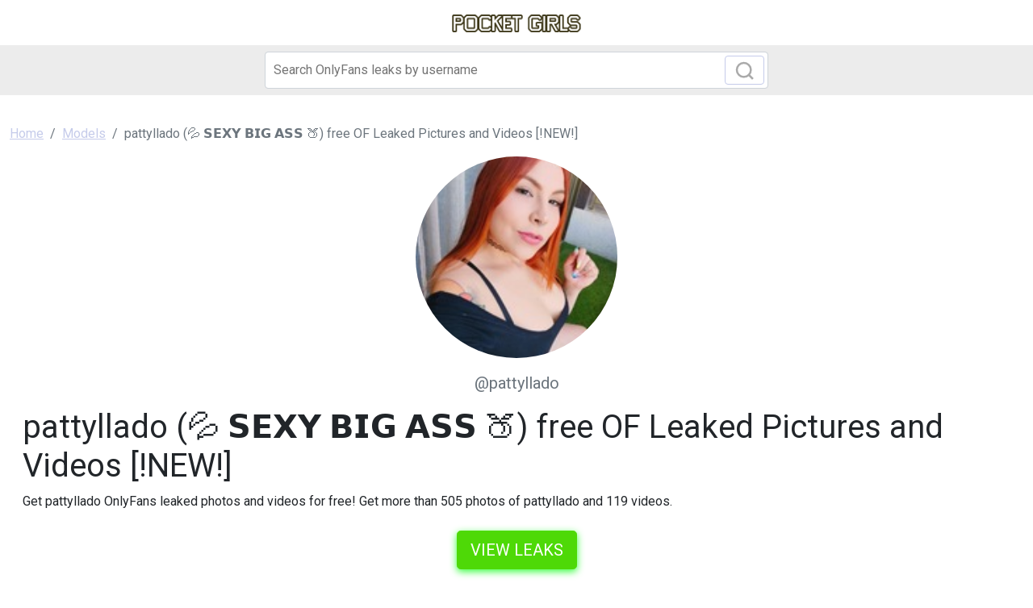

--- FILE ---
content_type: text/html; charset=UTF-8
request_url: https://pocket-girls.com/leak/pattyllado-downloads
body_size: 3536
content:
<!DOCTYPE html>
<html>
<head>
    <meta charset="utf-8">
    <meta http-equiv="X-UA-Compatible" content="IE=edge">

    
    <link type="application/opensearchdescription+xml" rel="search" href="/search.osdd"/>

    <script defer src="https://use.fontawesome.com/releases/v5.13.0/js/all.js"></script>
    <script type="text/javascript" src="https://cdn.jsdelivr.net/npm/lozad/dist/lozad.min.js"></script>
    <link href="https://fonts.googleapis.com/css?family=Roboto" rel="stylesheet">
    <link rel="stylesheet" href="/styles/style.css">

        <meta name="theme-color" content="#00aff0">
    <meta name="msapplication-navbutton-color" content="#00aff0">
    <meta name="apple-mobile-web-app-status-bar-style" content="#00aff0">

    <link rel="shortcut icon" href="/favicon.ico" type="image/x-icon">
    <link rel="icon" href="/favicon.ico" type="image/x-icon">

    <title>pattyllado (💦 𝗦𝗘𝗫𝗬 𝗕𝗜𝗚 𝗔𝗦𝗦 🍑) free OF Leaked Pictures and Videos [!NEW!] - PocketGirls</title>
<meta name="description" content="Get pattyllado OnlyFans leaked photos and videos for free! Get more than 505 photos of pattyllado and 119 videos.">
<meta name="viewport" content="width=device-width, minimum-scale=1, initial-scale=1">
<link rel="canonical" href="https://pocket-girls.com/leak/pattyllado-downloads">
<meta property="og:type" content="website">
<meta property="og:title" content="pattyllado (💦 𝗦𝗘𝗫𝗬 𝗕𝗜𝗚 𝗔𝗦𝗦 🍑) free OF Leaked Pictures and Videos [!NEW!]">
<meta property="og:description" content="Get pattyllado OnlyFans leaked photos and videos for free! Get more than 505 photos of pattyllado and 119 videos.">
<meta property="og:site_name" content="PocketGirls">
<meta property="og:image" content="https://pocket-girls.com/images/pattyllado/pattyllado_avatar.png">
<meta property="og:url" content="https://pocket-girls.com/leak/pattyllado-downloads">
<link rel="amphtml" href="https://pocket-girls.com/amp/leak/pattyllado-downloads">

        </head>
<body>
<header class="header-fansunlock py-3 shadow">
    <div class="container">
        <div class="col-xs-12">
            <center>
                <a href="/" class="">
                                            <img src="/img/logo.png" alt="PocketGirls Logo" width="160px">
                                    </a>
            </center>
        </div>
    </div>
</header>

<div class="col-12" style="background-color: #ececec">
    <div class="justify-content-center">
        <div class="col-12 offset-md-3 col-md-6 offset-lg-3 col-lg-6 mobile-w100 p-1 mb-1">
            <form class="search-form form-inline m-1 d-flex position-relative" method="post" action="/search">
                <input class="form-control search-input" type="search" aria-label="Search" name="query" placeholder="Search OnlyFans leaks by username" required="" value="">
                <button class="btn btn-outline-primary position-absolute" type="submit">
                    <svg class="search-icon" width="23" height="23" viewBox="0 0 23 23" fill="none" xmlns="http://www.w3.org/2000/svg">
                        <circle cx="10.6957" cy="10.6957" r="8.69565" stroke="#AAAAAA" stroke-width="2.5"></circle>
                        <path d="M16.7826 16.7826L22 22" stroke="#AAAAAA" stroke-width="2.5"></path>
                    </svg>
                </button>
            </form>
        </div>
    </div>
</div>

<div class="container-fluid py-3">
    <div class="col-xs-12">
            <nav aria-label="breadcrumb">
        <ol class="breadcrumb mb-3 ">
                                                <li class="breadcrumb-item active">
                        <a href="/" class="text-info">
                            <span>Home</span>
                        </a>
                    </li>
                                                                <li class="breadcrumb-item active">
                        <a href="/all" class="text-info">
                            <span>Models</span>
                        </a>
                    </li>
                                                                <li class="breadcrumb-item active">
                        <span>pattyllado (💦 𝗦𝗘𝗫𝗬 𝗕𝗜𝗚 𝗔𝗦𝗦 🍑) free OF Leaked Pictures and Videos [!NEW!]</span>
                    </li>
                                    </ol>
    </nav>
    </div>
    <div class="col-xs-12">
            <div>
    <div class="bg-white">
        <div class="text-center">
                            <img class="rounded-circle mb-3" src="https://pocket-girls.com/images/pattyllado/pattyllado_avatar.png" alt="pattyllado profile picture" width="250px">
                        <div class="text">
                <span class="fs-5 text-muted">@pattyllado</span>
            </div>
        </div>

        <div class="p-3">

            <h1 class="card-title">pattyllado (💦 𝗦𝗘𝗫𝗬 𝗕𝗜𝗚 𝗔𝗦𝗦 🍑) free OF Leaked Pictures and Videos [!NEW!]</h1>
            <p>Get pattyllado OnlyFans leaked photos and videos for free! Get more than 505 photos of pattyllado and 119 videos. 

</p>
            <div class="text-center mt-4">
                <a href="/leak/pattyllado-downloads/out" class="btn btn-primary btn-lg text-uppercase" style="color: #fff;background-color: #4ed907;border-color: #4ed907;box-shadow: 0px 3px 10px #37ff3d;font-size: 20px;">View leaks</a>
            </div>

            <h2 class="card-title mt-4 fs-5">Description pattyllado</h2>
            🔥 𝐈 𝐚𝐦 𝐲𝐨𝐮𝐫 𝐬𝐢𝐧𝐠𝐥𝐞 𝐚𝐧𝐝 𝐟𝐢𝐞𝐫𝐲 𝐫𝐞𝐝𝐡𝐞𝐚𝐝, 𝐝𝐨 𝐲𝐨𝐮 𝐝𝐚𝐫𝐞 𝐭𝐨 𝐛𝐞𝐜𝐨𝐦𝐞 𝐦𝐲 𝐥𝐨𝐯𝐞𝐫? 👅🔥<br />
<br />
𝘐'𝘮 𝘴𝘪𝘯𝘨𝘭𝘦 𝘢𝘯𝘥 𝘷𝘦𝘳𝘺 𝘩𝘰𝘵 𝘧𝘰𝘳 𝘺𝘰𝘶 ✨<br />
𝗖𝗨𝗦𝗧𝗢𝗠 😈<br />
𝗦𝗘𝗫𝗧𝗜𝗡𝗚 🔥<br />
𝗔𝗩𝗔𝗜𝗟𝗔𝗕𝗟𝗘 𝟮𝟰/𝟳  👰‍♀️<br />
𝗩𝗗𝗘𝗢 𝗖𝗟𝗟  📱 <br />
𝐏𝐎𝐑𝐍🔞<br />
<br />
ᴀɴᴅ ᴍᴀɴʏ ᴍᴏʀᴇ ʀɪᴄʜ ᴛʜɪɴɢꜱ 🚨📍

            <div class="text-center mt-4">
                <a href="/leak/pattyllado-downloads/out" class="btn btn-primary btn-lg text-uppercase" style="color: #fff;background-color: #4ed907;border-color: #4ed907;box-shadow: 0px 3px 10px #37ff3d;font-size: 20px;">View leaks</a>

            </div>

            <h2 class="mt-4">Tags pattyllado</h2>
                            <span class="badge bg-secondary">pattyllado onlyfans leaked</span>
                            <span class="badge bg-secondary">pattyllado onlyfans free photo</span>
                            <span class="badge bg-secondary">Free photo pattyllado onlyfans</span>
                            <span class="badge bg-secondary">Leaked photo pattyllado onlyfans</span>
                            <span class="badge bg-secondary">pattyllado leaked video onlyfans</span>
                            <span class="badge bg-secondary">pattyllado onlyfans free video</span>
                            <span class="badge bg-secondary">Free video pattyllado onlyfans</span>
                            <span class="badge bg-secondary">Leaked video pattyllado onlyfans</span>
                            <span class="badge bg-secondary">Video leaks pattyllado</span>
                            <span class="badge bg-secondary">Leaked pattyllado</span>
                            <span class="badge bg-secondary">Onlyfans video leaks pattyllado nature slut</span>
                            <span class="badge bg-secondary">pattyllado nature slut onlyfans leak</span>
                            <span class="badge bg-secondary">pattyllado nature slut hacked onlyfans</span>
                            <span class="badge bg-secondary">pattyllado hacked onlyfans</span>
                            <span class="badge bg-secondary">pattyllado onlyfans leaked</span>
                            <span class="badge bg-secondary">pattyllado nature slut onlyfans leaked</span>
                            <span class="badge bg-secondary">Download pattyllado nature slut onlyfans leaks</span>
                            <span class="badge bg-secondary">pattyllado nature slut videos</span>
                            <span class="badge bg-secondary">pattyllado leaked</span>
                            <span class="badge bg-secondary">pattyllado nature slut leaks</span>
                            <span class="badge bg-secondary">pattyllado photos</span>
                            <span class="badge bg-secondary">Free nudes of pattyllado</span>
                            <span class="badge bg-secondary">Leaked pattyllado</span>
                            <span class="badge bg-secondary">Leak of pattyllado</span>
                            <span class="badge bg-secondary">pattyllado onlyfans profile</span>
                            <span class="badge bg-secondary">Video leaks pattyllado</span>
                            <span class="badge bg-secondary">Free pattyllado onlyfans</span>
                            <span class="badge bg-secondary">Onlyfans video leaks pattyllado</span>
                            <span class="badge bg-secondary">pattyllado</span>
                            <span class="badge bg-secondary">pattyllado photos and videos</span>
                            <span class="badge bg-secondary">Leaked pattyllado</span>
                            <span class="badge bg-secondary">pattyllado nudes onlyfans</span>
                            <span class="badge bg-secondary">pattyllado leaks</span>
                    </div>
    </div>
            <div class="row mt-4">
            <div class="col-md-12 text-center">
                <h3 class="fw-bold mb-4">Related models to pattyllado</h3>
            </div>
                            <div class="col-12 col-md-4 col-lg-3 mb-3">
                    <div class="of-card shadow-sm" style="background-color: #fff">
    <div class="of-user">
        <a href="/leak/thiccbunnybunz-free-photos">
            <div class="of-user__cover-wrapper">
                <img src="https://pocket-girls.com/images/thiccbunnybunz/thiccbunnybunz_header.png" alt="Header of thiccbunnybunz" class="of-user__cover"></div>
            <div class="of-user__content">
                <div class="of-user__avatar">
                    <span class="g-avatar m-border-line online_status_class m-w150 text-center">
                        <img src="https://pocket-girls.com/images/thiccbunnybunz/thiccbunnybunz_avatar.png" alt="thiccbunnybunz (HeidiSophia) free OnlyFans Leaked Pictures and Videos [NEW] profile picture">
                    </span>
                </div>
                <div class="b-username-row">
                    <div class="b-username m-like-link">
                        <div class="g-user-username">@thiccbunnybunz</div>
                    </div>
                </div>
            </div>
        </a>
    </div>
    <div class="of-user__body p-3">
        <a href="/leak/thiccbunnybunz-free-photos">
            <h2 class="of-card-description mb-3">thiccbunnybunz (HeidiSophia) free OnlyFans Leaked Pictures and Videos [NEW]</h2>
            <span class="btn btn-primary">View 81 photos and videos</span>
        </a>
    </div>
</div>

                </div>
                            <div class="col-12 col-md-4 col-lg-3 mb-3">
                    <div class="of-card shadow-sm" style="background-color: #fff">
    <div class="of-user">
        <a href="/leak/alexandria-bleu-leaked-content">
            <div class="of-user__cover-wrapper">
                <img src="https://pocket-girls.com/images/alexandria_bleu/alexandria_bleu_header.png" alt="Header of alexandria_bleu" class="of-user__cover"></div>
            <div class="of-user__content">
                <div class="of-user__avatar">
                    <span class="g-avatar m-border-line online_status_class m-w150 text-center">
                        <img src="https://pocket-girls.com/images/alexandria_bleu/alexandria_bleu_avatar.png" alt="Alex @alexandria_bleu Leak OnlyFans 

 profile picture">
                    </span>
                </div>
                <div class="b-username-row">
                    <div class="b-username m-like-link">
                        <div class="g-user-username">@alexandria_bleu</div>
                    </div>
                </div>
            </div>
        </a>
    </div>
    <div class="of-user__body p-3">
        <a href="/leak/alexandria-bleu-leaked-content">
            <h2 class="of-card-description mb-3">Alex @alexandria_bleu Leak OnlyFans 

</h2>
            <span class="btn btn-primary">View 81 photos and videos</span>
        </a>
    </div>
</div>

                </div>
                            <div class="col-12 col-md-4 col-lg-3 mb-3">
                    <div class="of-card shadow-sm" style="background-color: #fff">
    <div class="of-user">
        <a href="/leak/whoopsiedaisy1212-free-download">
            <div class="of-user__cover-wrapper">
                <img src="https://pocket-girls.com/images/whoopsiedaisy1212/whoopsiedaisy1212_header.png" alt="Header of whoopsiedaisy1212" class="of-user__cover"></div>
            <div class="of-user__content">
                <div class="of-user__avatar">
                    <span class="g-avatar m-border-line online_status_class m-w150 text-center">
                        <img src="https://pocket-girls.com/images/whoopsiedaisy1212/whoopsiedaisy1212_avatar.png" alt="whoopsiedaisy1212 (WhoopsieDaisy) free Only Fans Leaked Pictures and Videos [NEW] profile picture">
                    </span>
                </div>
                <div class="b-username-row">
                    <div class="b-username m-like-link">
                        <div class="g-user-username">@whoopsiedaisy1212</div>
                    </div>
                </div>
            </div>
        </a>
    </div>
    <div class="of-user__body p-3">
        <a href="/leak/whoopsiedaisy1212-free-download">
            <h2 class="of-card-description mb-3">whoopsiedaisy1212 (WhoopsieDaisy) free Only Fans Leaked Pictures and Videos [NEW]</h2>
            <span class="btn btn-primary">View 182 photos and videos</span>
        </a>
    </div>
</div>

                </div>
                            <div class="col-12 col-md-4 col-lg-3 mb-3">
                    <div class="of-card shadow-sm" style="background-color: #fff">
    <div class="of-user">
        <a href="/leak/thishornygirl-free-content">
            <div class="of-user__cover-wrapper">
                <img src="https://pocket-girls.com/images/thishornygirl/thishornygirl_header.png" alt="Header of thishornygirl" class="of-user__cover"></div>
            <div class="of-user__content">
                <div class="of-user__avatar">
                    <span class="g-avatar m-border-line online_status_class m-w150 text-center">
                        <img src="https://pocket-girls.com/images/thishornygirl/thishornygirl_avatar.png" alt="thishornygirl (🧡 Claire 💎) free OnlyFans Leaks [FRESH] profile picture">
                    </span>
                </div>
                <div class="b-username-row">
                    <div class="b-username m-like-link">
                        <div class="g-user-username">@thishornygirl</div>
                    </div>
                </div>
            </div>
        </a>
    </div>
    <div class="of-user__body p-3">
        <a href="/leak/thishornygirl-free-content">
            <h2 class="of-card-description mb-3">thishornygirl (🧡 Claire 💎) free OnlyFans Leaks [FRESH]</h2>
            <span class="btn btn-primary">View 2696 photos and videos</span>
        </a>
    </div>
</div>

                </div>
                            <div class="col-12 col-md-4 col-lg-3 mb-3">
                    <div class="of-card shadow-sm" style="background-color: #fff">
    <div class="of-user">
        <a href="/leak/meochai-free-content">
            <div class="of-user__cover-wrapper">
                <img src="https://pocket-girls.com/images/meochai/meochai_header.png" alt="Header of meochai" class="of-user__cover"></div>
            <div class="of-user__content">
                <div class="of-user__avatar">
                    <span class="g-avatar m-border-line online_status_class m-w150 text-center">
                        <img src="https://pocket-girls.com/images/meochai/meochai_avatar.png" alt="meochai (Webcam gf) free OnlyFans Leaks [UPDATED] profile picture">
                    </span>
                </div>
                <div class="b-username-row">
                    <div class="b-username m-like-link">
                        <div class="g-user-username">@meochai</div>
                    </div>
                </div>
            </div>
        </a>
    </div>
    <div class="of-user__body p-3">
        <a href="/leak/meochai-free-content">
            <h2 class="of-card-description mb-3">meochai (Webcam gf) free OnlyFans Leaks [UPDATED]</h2>
            <span class="btn btn-primary">View 92 photos and videos</span>
        </a>
    </div>
</div>

                </div>
                            <div class="col-12 col-md-4 col-lg-3 mb-3">
                    <div class="of-card shadow-sm" style="background-color: #fff">
    <div class="of-user">
        <a href="/leak/daphnelaat-free">
            <div class="of-user__cover-wrapper">
                <img src="https://pocket-girls.com/images/daphnelaat/daphnelaat_header.png" alt="Header of daphnelaat" class="of-user__cover"></div>
            <div class="of-user__content">
                <div class="of-user__avatar">
                    <span class="g-avatar m-border-line online_status_class m-w150 text-center">
                        <img src="https://pocket-girls.com/images/daphnelaat/daphnelaat_avatar.png" alt="daphnelaat (Daphne Laat) Only Fans Leaks [UPDATED] profile picture">
                    </span>
                </div>
                <div class="b-username-row">
                    <div class="b-username m-like-link">
                        <div class="g-user-username">@daphnelaat</div>
                    </div>
                </div>
            </div>
        </a>
    </div>
    <div class="of-user__body p-3">
        <a href="/leak/daphnelaat-free">
            <h2 class="of-card-description mb-3">daphnelaat (Daphne Laat) Only Fans Leaks [UPDATED]</h2>
            <span class="btn btn-primary">View 627 photos and videos</span>
        </a>
    </div>
</div>

                </div>
                    </div>
    </div>


    </div>
</div>

<footer class="bg-secondary">
    <div class="container">
        <div class="d-flex flex-wrap justify-content-between align-items-center py-3">
            <div class="col-md-4 d-flex align-items-center">
                <a href="/" class="mb-3 me-2 mb-md-0 text-decoration-none lh-1">
                                        <img src="/img/logo.png" alt="PocketGirls" width="80px">
                                    </a>
                <span class="text-dynamic-secondary">© 2022 PocketGirls</span>
            </div>

            <ul class="nav col-md-4 justify-content-end list-unstyled d-flex">
                <li class="nav-item"><a class="nav-link text-dynamic-secondary px-2" href="/all">Models</a></li>
                <li class="nav-item"><a class="nav-link text-dynamic-secondary px-2" href="/sitemap">Sitemap</a></li>
            </ul>
        </div>
    </div>
</footer>

<script src="https://cdn.jsdelivr.net/npm/bootstrap@5.0.2/dist/js/bootstrap.bundle.min.js" integrity="sha384-MrcW6ZMFYlzcLA8Nl+NtUVF0sA7MsXsP1UyJoMp4YLEuNSfAP+JcXn/tWtIaxVXM" crossorigin="anonymous"></script>
<script src="https://cdnjs.cloudflare.com/ajax/libs/jquery/3.5.1/jquery.min.js"></script>

<script defer data-domain="pocket-girls.com" src="https://xnalytixs.com/js/plausible.js"></script>

</body>
</html>
